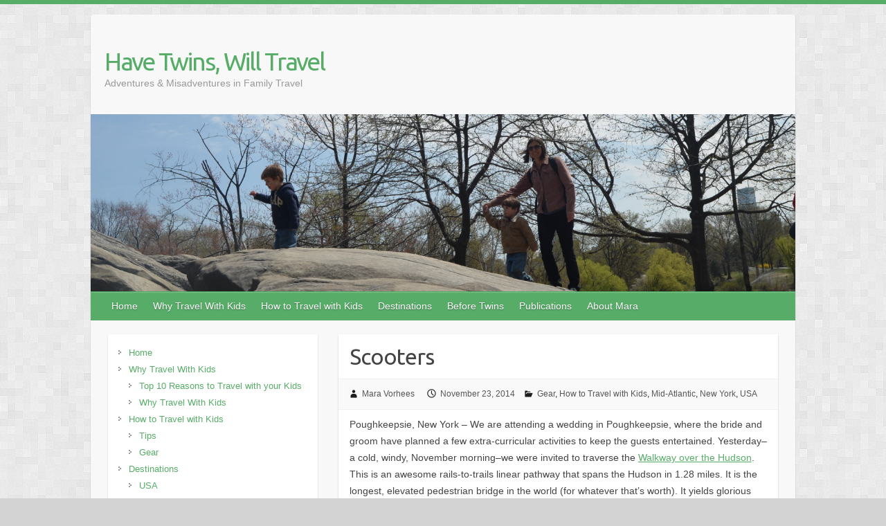

--- FILE ---
content_type: text/html; charset=UTF-8
request_url: https://havetwinswilltravel.com/2014/11/23/scooters/
body_size: 15300
content:

<!DOCTYPE html>
<html lang="en-US">
<head>

		<link rel="profile" href="http://gmpg.org/xfn/11" />
	<link rel="pingback" href="https://havetwinswilltravel.com/xmlrpc.php" />
<meta name='robots' content='index, follow, max-image-preview:large, max-snippet:-1, max-video-preview:-1' />
	<style>img:is([sizes="auto" i], [sizes^="auto," i]) { contain-intrinsic-size: 3000px 1500px }</style>
	
	<!-- This site is optimized with the Yoast SEO plugin v26.8 - https://yoast.com/product/yoast-seo-wordpress/ -->
	<title>Scooters - Have Twins, Will Travel</title>
	<meta name="description" content="The twins scoot over the Walkway Over the Hudson in Poughkeepsie, New York, and Mara Vorhees reviews the Mini Micro and the Y-Bike GLX scooters." />
	<link rel="canonical" href="https://havetwinswilltravel.com/2014/11/23/scooters/" />
	<meta property="og:locale" content="en_US" />
	<meta property="og:type" content="article" />
	<meta property="og:title" content="Scooters - Have Twins, Will Travel" />
	<meta property="og:description" content="The twins scoot over the Walkway Over the Hudson in Poughkeepsie, New York, and Mara Vorhees reviews the Mini Micro and the Y-Bike GLX scooters." />
	<meta property="og:url" content="https://havetwinswilltravel.com/2014/11/23/scooters/" />
	<meta property="og:site_name" content="Have Twins, Will Travel" />
	<meta property="article:publisher" content="https://www.facebook.com/mara.vorhees" />
	<meta property="article:author" content="https://www.facebook.com/mara.vorhees" />
	<meta property="article:published_time" content="2014-11-23T01:34:48+00:00" />
	<meta property="article:modified_time" content="2022-05-26T20:01:24+00:00" />
	<meta property="og:image" content="https://havetwinswilltravel.com/wp-content/uploads/2014/12/DSC_0311-2.jpg" />
	<meta property="og:image:width" content="2587" />
	<meta property="og:image:height" content="1714" />
	<meta property="og:image:type" content="image/jpeg" />
	<meta name="author" content="Mara Vorhees" />
	<meta name="twitter:label1" content="Written by" />
	<meta name="twitter:data1" content="Mara Vorhees" />
	<meta name="twitter:label2" content="Est. reading time" />
	<meta name="twitter:data2" content="3 minutes" />
	<script type="application/ld+json" class="yoast-schema-graph">{"@context":"https://schema.org","@graph":[{"@type":"Article","@id":"https://havetwinswilltravel.com/2014/11/23/scooters/#article","isPartOf":{"@id":"https://havetwinswilltravel.com/2014/11/23/scooters/"},"author":{"name":"Mara Vorhees","@id":"https://havetwinswilltravel.com/#/schema/person/b62145b660fc553c5619281ec6152dac"},"headline":"Scooters","datePublished":"2014-11-23T01:34:48+00:00","dateModified":"2022-05-26T20:01:24+00:00","mainEntityOfPage":{"@id":"https://havetwinswilltravel.com/2014/11/23/scooters/"},"wordCount":498,"commentCount":1,"publisher":{"@id":"https://havetwinswilltravel.com/#/schema/person/b62145b660fc553c5619281ec6152dac"},"image":{"@id":"https://havetwinswilltravel.com/2014/11/23/scooters/#primaryimage"},"thumbnailUrl":"https://havetwinswilltravel.com/wp-content/uploads/2014/12/DSC_0311-2.jpg","keywords":["how to travel with kids","new york","poughkeepsie","product review"],"articleSection":["Gear","How to Travel with Kids","Mid-Atlantic","New York","USA"],"inLanguage":"en-US","potentialAction":[{"@type":"CommentAction","name":"Comment","target":["https://havetwinswilltravel.com/2014/11/23/scooters/#respond"]}]},{"@type":"WebPage","@id":"https://havetwinswilltravel.com/2014/11/23/scooters/","url":"https://havetwinswilltravel.com/2014/11/23/scooters/","name":"Scooters - Have Twins, Will Travel","isPartOf":{"@id":"https://havetwinswilltravel.com/#website"},"primaryImageOfPage":{"@id":"https://havetwinswilltravel.com/2014/11/23/scooters/#primaryimage"},"image":{"@id":"https://havetwinswilltravel.com/2014/11/23/scooters/#primaryimage"},"thumbnailUrl":"https://havetwinswilltravel.com/wp-content/uploads/2014/12/DSC_0311-2.jpg","datePublished":"2014-11-23T01:34:48+00:00","dateModified":"2022-05-26T20:01:24+00:00","description":"The twins scoot over the Walkway Over the Hudson in Poughkeepsie, New York, and Mara Vorhees reviews the Mini Micro and the Y-Bike GLX scooters.","inLanguage":"en-US","potentialAction":[{"@type":"ReadAction","target":["https://havetwinswilltravel.com/2014/11/23/scooters/"]}]},{"@type":"ImageObject","inLanguage":"en-US","@id":"https://havetwinswilltravel.com/2014/11/23/scooters/#primaryimage","url":"https://havetwinswilltravel.com/wp-content/uploads/2014/12/DSC_0311-2.jpg","contentUrl":"https://havetwinswilltravel.com/wp-content/uploads/2014/12/DSC_0311-2.jpg","width":2587,"height":1714},{"@type":"WebSite","@id":"https://havetwinswilltravel.com/#website","url":"https://havetwinswilltravel.com/","name":"Have Twins, Will Travel","description":"Adventures &amp; Misadventures in Family Travel","publisher":{"@id":"https://havetwinswilltravel.com/#/schema/person/b62145b660fc553c5619281ec6152dac"},"potentialAction":[{"@type":"SearchAction","target":{"@type":"EntryPoint","urlTemplate":"https://havetwinswilltravel.com/?s={search_term_string}"},"query-input":{"@type":"PropertyValueSpecification","valueRequired":true,"valueName":"search_term_string"}}],"inLanguage":"en-US"},{"@type":["Person","Organization"],"@id":"https://havetwinswilltravel.com/#/schema/person/b62145b660fc553c5619281ec6152dac","name":"Mara Vorhees","image":{"@type":"ImageObject","inLanguage":"en-US","@id":"https://havetwinswilltravel.com/#/schema/person/image/","url":"https://secureservercdn.net/45.40.146.94/372.94f.myftpupload.com/wp-content/uploads/2014/06/header1800x680.jpg?time=1662589676","contentUrl":"https://secureservercdn.net/45.40.146.94/372.94f.myftpupload.com/wp-content/uploads/2014/06/header1800x680.jpg?time=1662589676","width":1800,"height":680,"caption":"Mara Vorhees"},"logo":{"@id":"https://havetwinswilltravel.com/#/schema/person/image/"},"sameAs":["https://www.facebook.com/mara.vorhees","https://x.com/https://twitter.com/mara_vorhees"],"url":"https://havetwinswilltravel.com/author/mara-vorhees/"}]}</script>
	<!-- / Yoast SEO plugin. -->


<link rel='dns-prefetch' href='//stats.wp.com' />
<link rel='dns-prefetch' href='//fonts.googleapis.com' />
<link rel='dns-prefetch' href='//v0.wordpress.com' />
<link rel='preconnect' href='//c0.wp.com' />
<link rel="alternate" type="application/rss+xml" title="Have Twins, Will Travel &raquo; Feed" href="https://havetwinswilltravel.com/feed/" />
<link rel="alternate" type="application/rss+xml" title="Have Twins, Will Travel &raquo; Comments Feed" href="https://havetwinswilltravel.com/comments/feed/" />
<link rel="alternate" type="application/rss+xml" title="Have Twins, Will Travel &raquo; Scooters Comments Feed" href="https://havetwinswilltravel.com/2014/11/23/scooters/feed/" />
<meta charset="UTF-8" />
<meta name="viewport" content="width=device-width, initial-scale=1, maximum-scale=1">
<script type="text/javascript">
/* <![CDATA[ */
window._wpemojiSettings = {"baseUrl":"https:\/\/s.w.org\/images\/core\/emoji\/16.0.1\/72x72\/","ext":".png","svgUrl":"https:\/\/s.w.org\/images\/core\/emoji\/16.0.1\/svg\/","svgExt":".svg","source":{"concatemoji":"https:\/\/havetwinswilltravel.com\/wp-includes\/js\/wp-emoji-release.min.js?ver=6.8.3"}};
/*! This file is auto-generated */
!function(s,n){var o,i,e;function c(e){try{var t={supportTests:e,timestamp:(new Date).valueOf()};sessionStorage.setItem(o,JSON.stringify(t))}catch(e){}}function p(e,t,n){e.clearRect(0,0,e.canvas.width,e.canvas.height),e.fillText(t,0,0);var t=new Uint32Array(e.getImageData(0,0,e.canvas.width,e.canvas.height).data),a=(e.clearRect(0,0,e.canvas.width,e.canvas.height),e.fillText(n,0,0),new Uint32Array(e.getImageData(0,0,e.canvas.width,e.canvas.height).data));return t.every(function(e,t){return e===a[t]})}function u(e,t){e.clearRect(0,0,e.canvas.width,e.canvas.height),e.fillText(t,0,0);for(var n=e.getImageData(16,16,1,1),a=0;a<n.data.length;a++)if(0!==n.data[a])return!1;return!0}function f(e,t,n,a){switch(t){case"flag":return n(e,"\ud83c\udff3\ufe0f\u200d\u26a7\ufe0f","\ud83c\udff3\ufe0f\u200b\u26a7\ufe0f")?!1:!n(e,"\ud83c\udde8\ud83c\uddf6","\ud83c\udde8\u200b\ud83c\uddf6")&&!n(e,"\ud83c\udff4\udb40\udc67\udb40\udc62\udb40\udc65\udb40\udc6e\udb40\udc67\udb40\udc7f","\ud83c\udff4\u200b\udb40\udc67\u200b\udb40\udc62\u200b\udb40\udc65\u200b\udb40\udc6e\u200b\udb40\udc67\u200b\udb40\udc7f");case"emoji":return!a(e,"\ud83e\udedf")}return!1}function g(e,t,n,a){var r="undefined"!=typeof WorkerGlobalScope&&self instanceof WorkerGlobalScope?new OffscreenCanvas(300,150):s.createElement("canvas"),o=r.getContext("2d",{willReadFrequently:!0}),i=(o.textBaseline="top",o.font="600 32px Arial",{});return e.forEach(function(e){i[e]=t(o,e,n,a)}),i}function t(e){var t=s.createElement("script");t.src=e,t.defer=!0,s.head.appendChild(t)}"undefined"!=typeof Promise&&(o="wpEmojiSettingsSupports",i=["flag","emoji"],n.supports={everything:!0,everythingExceptFlag:!0},e=new Promise(function(e){s.addEventListener("DOMContentLoaded",e,{once:!0})}),new Promise(function(t){var n=function(){try{var e=JSON.parse(sessionStorage.getItem(o));if("object"==typeof e&&"number"==typeof e.timestamp&&(new Date).valueOf()<e.timestamp+604800&&"object"==typeof e.supportTests)return e.supportTests}catch(e){}return null}();if(!n){if("undefined"!=typeof Worker&&"undefined"!=typeof OffscreenCanvas&&"undefined"!=typeof URL&&URL.createObjectURL&&"undefined"!=typeof Blob)try{var e="postMessage("+g.toString()+"("+[JSON.stringify(i),f.toString(),p.toString(),u.toString()].join(",")+"));",a=new Blob([e],{type:"text/javascript"}),r=new Worker(URL.createObjectURL(a),{name:"wpTestEmojiSupports"});return void(r.onmessage=function(e){c(n=e.data),r.terminate(),t(n)})}catch(e){}c(n=g(i,f,p,u))}t(n)}).then(function(e){for(var t in e)n.supports[t]=e[t],n.supports.everything=n.supports.everything&&n.supports[t],"flag"!==t&&(n.supports.everythingExceptFlag=n.supports.everythingExceptFlag&&n.supports[t]);n.supports.everythingExceptFlag=n.supports.everythingExceptFlag&&!n.supports.flag,n.DOMReady=!1,n.readyCallback=function(){n.DOMReady=!0}}).then(function(){return e}).then(function(){var e;n.supports.everything||(n.readyCallback(),(e=n.source||{}).concatemoji?t(e.concatemoji):e.wpemoji&&e.twemoji&&(t(e.twemoji),t(e.wpemoji)))}))}((window,document),window._wpemojiSettings);
/* ]]> */
</script>
<style id='wp-emoji-styles-inline-css' type='text/css'>

	img.wp-smiley, img.emoji {
		display: inline !important;
		border: none !important;
		box-shadow: none !important;
		height: 1em !important;
		width: 1em !important;
		margin: 0 0.07em !important;
		vertical-align: -0.1em !important;
		background: none !important;
		padding: 0 !important;
	}
</style>
<link rel='stylesheet' id='wp-block-library-css' href='https://c0.wp.com/c/6.8.3/wp-includes/css/dist/block-library/style.min.css' type='text/css' media='all' />
<style id='classic-theme-styles-inline-css' type='text/css'>
/*! This file is auto-generated */
.wp-block-button__link{color:#fff;background-color:#32373c;border-radius:9999px;box-shadow:none;text-decoration:none;padding:calc(.667em + 2px) calc(1.333em + 2px);font-size:1.125em}.wp-block-file__button{background:#32373c;color:#fff;text-decoration:none}
</style>
<link rel='stylesheet' id='mediaelement-css' href='https://c0.wp.com/c/6.8.3/wp-includes/js/mediaelement/mediaelementplayer-legacy.min.css' type='text/css' media='all' />
<link rel='stylesheet' id='wp-mediaelement-css' href='https://c0.wp.com/c/6.8.3/wp-includes/js/mediaelement/wp-mediaelement.min.css' type='text/css' media='all' />
<style id='jetpack-sharing-buttons-style-inline-css' type='text/css'>
.jetpack-sharing-buttons__services-list{display:flex;flex-direction:row;flex-wrap:wrap;gap:0;list-style-type:none;margin:5px;padding:0}.jetpack-sharing-buttons__services-list.has-small-icon-size{font-size:12px}.jetpack-sharing-buttons__services-list.has-normal-icon-size{font-size:16px}.jetpack-sharing-buttons__services-list.has-large-icon-size{font-size:24px}.jetpack-sharing-buttons__services-list.has-huge-icon-size{font-size:36px}@media print{.jetpack-sharing-buttons__services-list{display:none!important}}.editor-styles-wrapper .wp-block-jetpack-sharing-buttons{gap:0;padding-inline-start:0}ul.jetpack-sharing-buttons__services-list.has-background{padding:1.25em 2.375em}
</style>
<style id='global-styles-inline-css' type='text/css'>
:root{--wp--preset--aspect-ratio--square: 1;--wp--preset--aspect-ratio--4-3: 4/3;--wp--preset--aspect-ratio--3-4: 3/4;--wp--preset--aspect-ratio--3-2: 3/2;--wp--preset--aspect-ratio--2-3: 2/3;--wp--preset--aspect-ratio--16-9: 16/9;--wp--preset--aspect-ratio--9-16: 9/16;--wp--preset--color--black: #000000;--wp--preset--color--cyan-bluish-gray: #abb8c3;--wp--preset--color--white: #ffffff;--wp--preset--color--pale-pink: #f78da7;--wp--preset--color--vivid-red: #cf2e2e;--wp--preset--color--luminous-vivid-orange: #ff6900;--wp--preset--color--luminous-vivid-amber: #fcb900;--wp--preset--color--light-green-cyan: #7bdcb5;--wp--preset--color--vivid-green-cyan: #00d084;--wp--preset--color--pale-cyan-blue: #8ed1fc;--wp--preset--color--vivid-cyan-blue: #0693e3;--wp--preset--color--vivid-purple: #9b51e0;--wp--preset--gradient--vivid-cyan-blue-to-vivid-purple: linear-gradient(135deg,rgba(6,147,227,1) 0%,rgb(155,81,224) 100%);--wp--preset--gradient--light-green-cyan-to-vivid-green-cyan: linear-gradient(135deg,rgb(122,220,180) 0%,rgb(0,208,130) 100%);--wp--preset--gradient--luminous-vivid-amber-to-luminous-vivid-orange: linear-gradient(135deg,rgba(252,185,0,1) 0%,rgba(255,105,0,1) 100%);--wp--preset--gradient--luminous-vivid-orange-to-vivid-red: linear-gradient(135deg,rgba(255,105,0,1) 0%,rgb(207,46,46) 100%);--wp--preset--gradient--very-light-gray-to-cyan-bluish-gray: linear-gradient(135deg,rgb(238,238,238) 0%,rgb(169,184,195) 100%);--wp--preset--gradient--cool-to-warm-spectrum: linear-gradient(135deg,rgb(74,234,220) 0%,rgb(151,120,209) 20%,rgb(207,42,186) 40%,rgb(238,44,130) 60%,rgb(251,105,98) 80%,rgb(254,248,76) 100%);--wp--preset--gradient--blush-light-purple: linear-gradient(135deg,rgb(255,206,236) 0%,rgb(152,150,240) 100%);--wp--preset--gradient--blush-bordeaux: linear-gradient(135deg,rgb(254,205,165) 0%,rgb(254,45,45) 50%,rgb(107,0,62) 100%);--wp--preset--gradient--luminous-dusk: linear-gradient(135deg,rgb(255,203,112) 0%,rgb(199,81,192) 50%,rgb(65,88,208) 100%);--wp--preset--gradient--pale-ocean: linear-gradient(135deg,rgb(255,245,203) 0%,rgb(182,227,212) 50%,rgb(51,167,181) 100%);--wp--preset--gradient--electric-grass: linear-gradient(135deg,rgb(202,248,128) 0%,rgb(113,206,126) 100%);--wp--preset--gradient--midnight: linear-gradient(135deg,rgb(2,3,129) 0%,rgb(40,116,252) 100%);--wp--preset--font-size--small: 13px;--wp--preset--font-size--medium: 20px;--wp--preset--font-size--large: 36px;--wp--preset--font-size--x-large: 42px;--wp--preset--spacing--20: 0.44rem;--wp--preset--spacing--30: 0.67rem;--wp--preset--spacing--40: 1rem;--wp--preset--spacing--50: 1.5rem;--wp--preset--spacing--60: 2.25rem;--wp--preset--spacing--70: 3.38rem;--wp--preset--spacing--80: 5.06rem;--wp--preset--shadow--natural: 6px 6px 9px rgba(0, 0, 0, 0.2);--wp--preset--shadow--deep: 12px 12px 50px rgba(0, 0, 0, 0.4);--wp--preset--shadow--sharp: 6px 6px 0px rgba(0, 0, 0, 0.2);--wp--preset--shadow--outlined: 6px 6px 0px -3px rgba(255, 255, 255, 1), 6px 6px rgba(0, 0, 0, 1);--wp--preset--shadow--crisp: 6px 6px 0px rgba(0, 0, 0, 1);}:where(.is-layout-flex){gap: 0.5em;}:where(.is-layout-grid){gap: 0.5em;}body .is-layout-flex{display: flex;}.is-layout-flex{flex-wrap: wrap;align-items: center;}.is-layout-flex > :is(*, div){margin: 0;}body .is-layout-grid{display: grid;}.is-layout-grid > :is(*, div){margin: 0;}:where(.wp-block-columns.is-layout-flex){gap: 2em;}:where(.wp-block-columns.is-layout-grid){gap: 2em;}:where(.wp-block-post-template.is-layout-flex){gap: 1.25em;}:where(.wp-block-post-template.is-layout-grid){gap: 1.25em;}.has-black-color{color: var(--wp--preset--color--black) !important;}.has-cyan-bluish-gray-color{color: var(--wp--preset--color--cyan-bluish-gray) !important;}.has-white-color{color: var(--wp--preset--color--white) !important;}.has-pale-pink-color{color: var(--wp--preset--color--pale-pink) !important;}.has-vivid-red-color{color: var(--wp--preset--color--vivid-red) !important;}.has-luminous-vivid-orange-color{color: var(--wp--preset--color--luminous-vivid-orange) !important;}.has-luminous-vivid-amber-color{color: var(--wp--preset--color--luminous-vivid-amber) !important;}.has-light-green-cyan-color{color: var(--wp--preset--color--light-green-cyan) !important;}.has-vivid-green-cyan-color{color: var(--wp--preset--color--vivid-green-cyan) !important;}.has-pale-cyan-blue-color{color: var(--wp--preset--color--pale-cyan-blue) !important;}.has-vivid-cyan-blue-color{color: var(--wp--preset--color--vivid-cyan-blue) !important;}.has-vivid-purple-color{color: var(--wp--preset--color--vivid-purple) !important;}.has-black-background-color{background-color: var(--wp--preset--color--black) !important;}.has-cyan-bluish-gray-background-color{background-color: var(--wp--preset--color--cyan-bluish-gray) !important;}.has-white-background-color{background-color: var(--wp--preset--color--white) !important;}.has-pale-pink-background-color{background-color: var(--wp--preset--color--pale-pink) !important;}.has-vivid-red-background-color{background-color: var(--wp--preset--color--vivid-red) !important;}.has-luminous-vivid-orange-background-color{background-color: var(--wp--preset--color--luminous-vivid-orange) !important;}.has-luminous-vivid-amber-background-color{background-color: var(--wp--preset--color--luminous-vivid-amber) !important;}.has-light-green-cyan-background-color{background-color: var(--wp--preset--color--light-green-cyan) !important;}.has-vivid-green-cyan-background-color{background-color: var(--wp--preset--color--vivid-green-cyan) !important;}.has-pale-cyan-blue-background-color{background-color: var(--wp--preset--color--pale-cyan-blue) !important;}.has-vivid-cyan-blue-background-color{background-color: var(--wp--preset--color--vivid-cyan-blue) !important;}.has-vivid-purple-background-color{background-color: var(--wp--preset--color--vivid-purple) !important;}.has-black-border-color{border-color: var(--wp--preset--color--black) !important;}.has-cyan-bluish-gray-border-color{border-color: var(--wp--preset--color--cyan-bluish-gray) !important;}.has-white-border-color{border-color: var(--wp--preset--color--white) !important;}.has-pale-pink-border-color{border-color: var(--wp--preset--color--pale-pink) !important;}.has-vivid-red-border-color{border-color: var(--wp--preset--color--vivid-red) !important;}.has-luminous-vivid-orange-border-color{border-color: var(--wp--preset--color--luminous-vivid-orange) !important;}.has-luminous-vivid-amber-border-color{border-color: var(--wp--preset--color--luminous-vivid-amber) !important;}.has-light-green-cyan-border-color{border-color: var(--wp--preset--color--light-green-cyan) !important;}.has-vivid-green-cyan-border-color{border-color: var(--wp--preset--color--vivid-green-cyan) !important;}.has-pale-cyan-blue-border-color{border-color: var(--wp--preset--color--pale-cyan-blue) !important;}.has-vivid-cyan-blue-border-color{border-color: var(--wp--preset--color--vivid-cyan-blue) !important;}.has-vivid-purple-border-color{border-color: var(--wp--preset--color--vivid-purple) !important;}.has-vivid-cyan-blue-to-vivid-purple-gradient-background{background: var(--wp--preset--gradient--vivid-cyan-blue-to-vivid-purple) !important;}.has-light-green-cyan-to-vivid-green-cyan-gradient-background{background: var(--wp--preset--gradient--light-green-cyan-to-vivid-green-cyan) !important;}.has-luminous-vivid-amber-to-luminous-vivid-orange-gradient-background{background: var(--wp--preset--gradient--luminous-vivid-amber-to-luminous-vivid-orange) !important;}.has-luminous-vivid-orange-to-vivid-red-gradient-background{background: var(--wp--preset--gradient--luminous-vivid-orange-to-vivid-red) !important;}.has-very-light-gray-to-cyan-bluish-gray-gradient-background{background: var(--wp--preset--gradient--very-light-gray-to-cyan-bluish-gray) !important;}.has-cool-to-warm-spectrum-gradient-background{background: var(--wp--preset--gradient--cool-to-warm-spectrum) !important;}.has-blush-light-purple-gradient-background{background: var(--wp--preset--gradient--blush-light-purple) !important;}.has-blush-bordeaux-gradient-background{background: var(--wp--preset--gradient--blush-bordeaux) !important;}.has-luminous-dusk-gradient-background{background: var(--wp--preset--gradient--luminous-dusk) !important;}.has-pale-ocean-gradient-background{background: var(--wp--preset--gradient--pale-ocean) !important;}.has-electric-grass-gradient-background{background: var(--wp--preset--gradient--electric-grass) !important;}.has-midnight-gradient-background{background: var(--wp--preset--gradient--midnight) !important;}.has-small-font-size{font-size: var(--wp--preset--font-size--small) !important;}.has-medium-font-size{font-size: var(--wp--preset--font-size--medium) !important;}.has-large-font-size{font-size: var(--wp--preset--font-size--large) !important;}.has-x-large-font-size{font-size: var(--wp--preset--font-size--x-large) !important;}
:where(.wp-block-post-template.is-layout-flex){gap: 1.25em;}:where(.wp-block-post-template.is-layout-grid){gap: 1.25em;}
:where(.wp-block-columns.is-layout-flex){gap: 2em;}:where(.wp-block-columns.is-layout-grid){gap: 2em;}
:root :where(.wp-block-pullquote){font-size: 1.5em;line-height: 1.6;}
</style>
<link rel='stylesheet' id='wp-components-css' href='https://c0.wp.com/c/6.8.3/wp-includes/css/dist/components/style.min.css' type='text/css' media='all' />
<link rel='stylesheet' id='godaddy-styles-css' href='https://havetwinswilltravel.com/wp-content/mu-plugins/vendor/wpex/godaddy-launch/includes/Dependencies/GoDaddy/Styles/build/latest.css?ver=2.0.2' type='text/css' media='all' />
<link rel='stylesheet' id='travelify_style-css' href='https://havetwinswilltravel.com/wp-content/themes/travelify/style.css?ver=6.8.3' type='text/css' media='all' />
<link rel='stylesheet' id='travelify_google_font_ubuntu-css' href='//fonts.googleapis.com/css?family=Ubuntu&#038;ver=6.8.3' type='text/css' media='all' />
<script type="text/javascript" src="https://c0.wp.com/c/6.8.3/wp-includes/js/jquery/jquery.min.js" id="jquery-core-js"></script>
<script type="text/javascript" src="https://c0.wp.com/c/6.8.3/wp-includes/js/jquery/jquery-migrate.min.js" id="jquery-migrate-js"></script>
<script type="text/javascript" src="https://havetwinswilltravel.com/wp-content/themes/travelify/library/js/functions.min.js?ver=6.8.3" id="travelify_functions-js"></script>
<link rel="https://api.w.org/" href="https://havetwinswilltravel.com/wp-json/" /><link rel="alternate" title="JSON" type="application/json" href="https://havetwinswilltravel.com/wp-json/wp/v2/posts/1861" /><link rel="EditURI" type="application/rsd+xml" title="RSD" href="https://havetwinswilltravel.com/xmlrpc.php?rsd" />
<meta name="generator" content="WordPress 6.8.3" />
<link rel='shortlink' href='https://wp.me/s571tt-scooters' />
<link rel="alternate" title="oEmbed (JSON)" type="application/json+oembed" href="https://havetwinswilltravel.com/wp-json/oembed/1.0/embed?url=https%3A%2F%2Fhavetwinswilltravel.com%2F2014%2F11%2F23%2Fscooters%2F" />
<link rel="alternate" title="oEmbed (XML)" type="text/xml+oembed" href="https://havetwinswilltravel.com/wp-json/oembed/1.0/embed?url=https%3A%2F%2Fhavetwinswilltravel.com%2F2014%2F11%2F23%2Fscooters%2F&#038;format=xml" />
	<style>img#wpstats{display:none}</style>
		    <style type="text/css">
        a { color: #57ad68; }
        #site-title a { color: #57ad68; }
        #site-title a:hover, #site-title a:focus  { color: #439f55; }
        .wrapper { background: #F8F8F8; }
        .social-icons ul li a { color: #D0D0D0; }
		#main-nav a,
		#main-nav a:hover,
		#main-nav a:focus,
		#main-nav ul li.current-menu-item a,
		#main-nav ul li.current_page_ancestor a,
		#main-nav ul li.current-menu-ancestor a,
		#main-nav ul li.current_page_item a,
		#main-nav ul li:hover > a,
		#main-nav ul li:focus-within > a { color: #FFF; }
        .widget, article { background: #FFF; }
        .entry-title, .entry-title a, .entry-title a:focus, h1, h2, h3, h4, h5, h6, .widget-title  { color: #444; }
		a:focus,
		a:active,
		a:hover,
		.tags a:hover,
		.tags a:focus,
		.custom-gallery-title a,
		.widget-title a,
		#content ul a:hover,
		#content ul a:focus,
		#content ol a:hover,
		#content ol a:focus,
		.widget ul li a:hover,
		.widget ul li a:focus,
		.entry-title a:hover,
		.entry-title a:focus,
		.entry-meta a:hover,
		.entry-meta a:focus,
		#site-generator .copyright a:hover,
		#site-generator .copyright a:focus { color: #439f55; }
        #main-nav { background: #57ad68; border-color: #57ad68; }
        #main-nav ul li ul, body { border-color: #57ad68; }
		#main-nav a:hover,
		#main-nav a:focus,
		#main-nav ul li.current-menu-item a,
		#main-nav ul li.current_page_ancestor a,
		#main-nav ul li.current-menu-ancestor a,
		#main-nav ul li.current_page_item a,
		#main-nav ul li:hover > a,
		#main-nav ul li:focus-within > a,
		#main-nav li:hover > a,
		#main-nav li:focus-within > a,
		#main-nav ul ul :hover > a,
		#main-nav ul ul :focus-within > a,
		#main-nav a:focus { background: #439f55; }
		#main-nav ul li ul li a:hover,
		#main-nav ul li ul li a:focus,
		#main-nav ul li ul li:hover > a,
		#main-nav ul li ul li:focus-within > a,
		#main-nav ul li.current-menu-item ul li a:hover
		#main-nav ul li.current-menu-item ul li a:focus { color: #439f55; }
        .entry-content { color: #444; }
		input[type="reset"],
		input[type="button"],
		input[type="submit"],
		.entry-meta-bar .readmore,
		#controllers a:hover,
		#controllers a.active,
		.pagination span,
		.pagination a:hover span,
		.pagination a:focus span,
		.wp-pagenavi .current,
		.wp-pagenavi a:hover,
		.wp-pagenavi a:focus {
            background: #57ad68;
            border-color: #57ad68 !important;
        }
		::selection,
		.back-to-top:focus-within a { background: #57ad68; }
        blockquote { border-color: #57ad68; }
		#controllers a:hover,
		#controllers a.active { color: #57ad68; }
		input[type="reset"]:hover,
		input[type="reset"]:focus,
		input[type="button"]:hover,
		input[type="button"]:focus,
		input[type="submit"]:hover,
		input[type="submit"]:focus,
		input[type="reset"]:active,
		input[type="button"]:active,
		input[type="submit"]:active,
		.entry-meta-bar .readmore:hover,
		.entry-meta-bar .readmore:focus,
		.entry-meta-bar .readmore:active,
		ul.default-wp-page li a:hover,
		ul.default-wp-page li a:focus,
		ul.default-wp-page li a:active {
            background: #439f55;
            border-color: #439f55;
        }
    </style>
    <style type="text/css" id="custom-background-css">
body.custom-background { background-color: #d3d3d3; background-image: url("https://havetwinswilltravel.com/wp-content/themes/travelify/images/background.png"); background-position: left top; background-size: auto; background-repeat: repeat; background-attachment: fixed; }
</style>
	<link rel="icon" href="https://havetwinswilltravel.com/wp-content/uploads/2014/06/cropped-cropped-header1800x6801-32x32.jpg" sizes="32x32" />
<link rel="icon" href="https://havetwinswilltravel.com/wp-content/uploads/2014/06/cropped-cropped-header1800x6801-192x192.jpg" sizes="192x192" />
<link rel="apple-touch-icon" href="https://havetwinswilltravel.com/wp-content/uploads/2014/06/cropped-cropped-header1800x6801-180x180.jpg" />
<meta name="msapplication-TileImage" content="https://havetwinswilltravel.com/wp-content/uploads/2014/06/cropped-cropped-header1800x6801-270x270.jpg" />

</head>

<body class="wp-singular post-template-default single single-post postid-1861 single-format-standard custom-background wp-theme-travelify left-sidebar-template">
			<a class="skip-link screen-reader-text" href="#content">Skip to content</a>

	<div class="wrapper">
				<header id="branding" >
				
	<div class="container clearfix">
		<div class="hgroup-wrap clearfix">
					<section class="hgroup-right">
											</section><!-- .hgroup-right -->
				<hgroup id="site-logo" class="clearfix">
												<h1 id="site-title">
								<a href="https://havetwinswilltravel.com/" title="Have Twins, Will Travel" rel="home">
									Have Twins, Will Travel								</a>
							</h1>
							<h2 id="site-description">Adventures &amp; Misadventures in Family Travel</h2>
						
				</hgroup><!-- #site-logo -->

		</div><!-- .hgroup-wrap -->
	</div><!-- .container -->
					<img src="https://havetwinswilltravel.com/wp-content/uploads/2014/09/cropped-DSC_0195.jpg" class="header-image" width="1500" height="377" alt="Have Twins, Will Travel">
				<nav id="main-nav" class="clearfix">
					<div class="container clearfix"><ul class="root"><li id="menu-item-85" class="menu-item menu-item-type-custom menu-item-object-custom menu-item-home menu-item-85"><a href="https://havetwinswilltravel.com/">Home</a></li>
<li id="menu-item-1020" class="menu-item menu-item-type-post_type menu-item-object-page menu-item-has-children menu-item-1020"><a href="https://havetwinswilltravel.com/?cat=3">Why Travel With Kids</a>
<ul class="sub-menu">
	<li id="menu-item-1034" class="menu-item menu-item-type-post_type menu-item-object-page menu-item-1034"><a href="https://havetwinswilltravel.com/top-10-reasons-travel-kids/">Top 10 Reasons to Travel with your Kids</a></li>
	<li id="menu-item-1035" class="menu-item menu-item-type-taxonomy menu-item-object-category menu-item-1035"><a href="https://havetwinswilltravel.com/category/why-travel-with-kids/">Why Travel With Kids</a></li>
</ul>
</li>
<li id="menu-item-1019" class="menu-item menu-item-type-post_type menu-item-object-page menu-item-has-children menu-item-1019"><a href="https://havetwinswilltravel.com/?cat=6">How to Travel with Kids</a>
<ul class="sub-menu">
	<li id="menu-item-1082" class="menu-item menu-item-type-taxonomy menu-item-object-category menu-item-1082"><a href="https://havetwinswilltravel.com/category/how-to-travel-with-kids/tips/">Tips</a></li>
	<li id="menu-item-1083" class="menu-item menu-item-type-taxonomy menu-item-object-category current-post-ancestor current-menu-parent current-post-parent menu-item-1083"><a href="https://havetwinswilltravel.com/category/how-to-travel-with-kids/gear/">Gear</a></li>
</ul>
</li>
<li id="menu-item-88" class="menu-item menu-item-type-taxonomy menu-item-object-category current-post-ancestor menu-item-has-children menu-item-88"><a href="https://havetwinswilltravel.com/category/destinations/">Destinations</a>
<ul class="sub-menu">
	<li id="menu-item-2548" class="menu-item menu-item-type-taxonomy menu-item-object-category current-post-ancestor current-menu-parent current-post-parent menu-item-has-children menu-item-2548"><a href="https://havetwinswilltravel.com/category/destinations/usa/">USA</a>
	<ul class="sub-menu">
		<li id="menu-item-5079" class="menu-item menu-item-type-taxonomy menu-item-object-category current-post-ancestor current-menu-parent current-post-parent menu-item-has-children menu-item-5079"><a href="https://havetwinswilltravel.com/category/destinations/usa/mid-atlantic/">Mid-Atlantic</a>
		<ul class="sub-menu">
			<li id="menu-item-97" class="menu-item menu-item-type-taxonomy menu-item-object-category current-post-ancestor current-menu-parent current-post-parent menu-item-97"><a href="https://havetwinswilltravel.com/category/destinations/usa/mid-atlantic/new-york/">New York</a></li>
			<li id="menu-item-4920" class="menu-item menu-item-type-taxonomy menu-item-object-category menu-item-4920"><a href="https://havetwinswilltravel.com/category/destinations/usa/mid-atlantic/pennsylvania/">Pennsylvania</a></li>
			<li id="menu-item-4194" class="menu-item menu-item-type-taxonomy menu-item-object-category menu-item-4194"><a href="https://havetwinswilltravel.com/category/destinations/usa/mid-atlantic/washington-dc/">Washington DC</a></li>
		</ul>
</li>
		<li id="menu-item-5080" class="menu-item menu-item-type-taxonomy menu-item-object-category menu-item-has-children menu-item-5080"><a href="https://havetwinswilltravel.com/category/destinations/usa/midwest/">Midwest</a>
		<ul class="sub-menu">
			<li id="menu-item-100" class="menu-item menu-item-type-taxonomy menu-item-object-category menu-item-100"><a href="https://havetwinswilltravel.com/category/destinations/usa/midwest/michigan/">Michigan</a></li>
		</ul>
</li>
		<li id="menu-item-90" class="menu-item menu-item-type-taxonomy menu-item-object-category menu-item-has-children menu-item-90"><a href="https://havetwinswilltravel.com/category/destinations/usa/new-england/">New England</a>
		<ul class="sub-menu">
			<li id="menu-item-5082" class="menu-item menu-item-type-taxonomy menu-item-object-category menu-item-5082"><a href="https://havetwinswilltravel.com/category/destinations/usa/new-england/connecticut/">Connecticut</a></li>
			<li id="menu-item-5083" class="menu-item menu-item-type-taxonomy menu-item-object-category menu-item-5083"><a href="https://havetwinswilltravel.com/category/destinations/usa/new-england/maine/">Maine</a></li>
			<li id="menu-item-5084" class="menu-item menu-item-type-taxonomy menu-item-object-category menu-item-5084"><a href="https://havetwinswilltravel.com/category/destinations/usa/new-england/massachusetts/">Massachusetts</a></li>
			<li id="menu-item-5085" class="menu-item menu-item-type-taxonomy menu-item-object-category menu-item-5085"><a href="https://havetwinswilltravel.com/category/destinations/usa/new-england/new-hampshire/">New Hampshire</a></li>
			<li id="menu-item-5089" class="menu-item menu-item-type-taxonomy menu-item-object-category menu-item-5089"><a href="https://havetwinswilltravel.com/category/destinations/usa/new-england/rhode-island/">Rhode Island</a></li>
			<li id="menu-item-6252" class="menu-item menu-item-type-taxonomy menu-item-object-category menu-item-6252"><a href="https://havetwinswilltravel.com/category/destinations/usa/new-england/vermont/">Vermont</a></li>
		</ul>
</li>
		<li id="menu-item-5086" class="menu-item menu-item-type-taxonomy menu-item-object-category menu-item-has-children menu-item-5086"><a href="https://havetwinswilltravel.com/category/destinations/usa/south/">South</a>
		<ul class="sub-menu">
			<li id="menu-item-2546" class="menu-item menu-item-type-taxonomy menu-item-object-category menu-item-2546"><a href="https://havetwinswilltravel.com/category/destinations/usa/south/florida/">Florida</a></li>
			<li id="menu-item-6557" class="menu-item menu-item-type-taxonomy menu-item-object-category menu-item-6557"><a href="https://havetwinswilltravel.com/category/destinations/usa/south/north-carolina/">North Carolina</a></li>
		</ul>
</li>
		<li id="menu-item-5087" class="menu-item menu-item-type-taxonomy menu-item-object-category menu-item-has-children menu-item-5087"><a href="https://havetwinswilltravel.com/category/destinations/usa/west-coast/">West Coast</a>
		<ul class="sub-menu">
			<li id="menu-item-5603" class="menu-item menu-item-type-taxonomy menu-item-object-category menu-item-5603"><a href="https://havetwinswilltravel.com/category/destinations/usa/west-coast/alaska/">Alaska</a></li>
			<li id="menu-item-5078" class="menu-item menu-item-type-taxonomy menu-item-object-category menu-item-5078"><a href="https://havetwinswilltravel.com/category/destinations/usa/west-coast/california/">California</a></li>
			<li id="menu-item-4917" class="menu-item menu-item-type-taxonomy menu-item-object-category menu-item-4917"><a href="https://havetwinswilltravel.com/category/destinations/usa/west-coast/hawaii/">Hawai&#8217;i</a></li>
			<li id="menu-item-5596" class="menu-item menu-item-type-taxonomy menu-item-object-category menu-item-5596"><a href="https://havetwinswilltravel.com/category/destinations/usa/west-coast/washington/">Washington</a></li>
		</ul>
</li>
	</ul>
</li>
	<li id="menu-item-5151" class="menu-item menu-item-type-taxonomy menu-item-object-category menu-item-has-children menu-item-5151"><a href="https://havetwinswilltravel.com/category/destinations/africa/">Africa</a>
	<ul class="sub-menu">
		<li id="menu-item-5150" class="menu-item menu-item-type-taxonomy menu-item-object-category menu-item-5150"><a href="https://havetwinswilltravel.com/category/destinations/africa/egypt/">Egypt</a></li>
	</ul>
</li>
	<li id="menu-item-2549" class="menu-item menu-item-type-taxonomy menu-item-object-category menu-item-has-children menu-item-2549"><a href="https://havetwinswilltravel.com/category/destinations/central-america/">Central America &amp; the Caribbean</a>
	<ul class="sub-menu">
		<li id="menu-item-1007" class="menu-item menu-item-type-taxonomy menu-item-object-category menu-item-1007"><a href="https://havetwinswilltravel.com/category/destinations/central-america/belize/">Belize</a></li>
		<li id="menu-item-91" class="menu-item menu-item-type-taxonomy menu-item-object-category menu-item-91"><a href="https://havetwinswilltravel.com/category/destinations/central-america/costa-rica/">Costa Rica</a></li>
		<li id="menu-item-2547" class="menu-item menu-item-type-taxonomy menu-item-object-category menu-item-2547"><a href="https://havetwinswilltravel.com/category/destinations/central-america/mexico/">Mexico</a></li>
		<li id="menu-item-2773" class="menu-item menu-item-type-taxonomy menu-item-object-category menu-item-has-children menu-item-2773"><a href="https://havetwinswilltravel.com/category/destinations/central-america/caribbean-islands/">Caribbean Islands</a>
		<ul class="sub-menu">
			<li id="menu-item-6432" class="menu-item menu-item-type-taxonomy menu-item-object-category menu-item-6432"><a href="https://havetwinswilltravel.com/category/destinations/central-america/caribbean-islands/anguilla/">Anguilla</a></li>
			<li id="menu-item-5146" class="menu-item menu-item-type-taxonomy menu-item-object-category menu-item-5146"><a href="https://havetwinswilltravel.com/category/destinations/central-america/aruba/">Aruba</a></li>
			<li id="menu-item-5147" class="menu-item menu-item-type-taxonomy menu-item-object-category menu-item-5147"><a href="https://havetwinswilltravel.com/category/destinations/central-america/bonaire/">Bonaire</a></li>
			<li id="menu-item-5155" class="menu-item menu-item-type-taxonomy menu-item-object-category menu-item-5155"><a href="https://havetwinswilltravel.com/category/destinations/central-america/cayman/">Cayman</a></li>
			<li id="menu-item-5148" class="menu-item menu-item-type-taxonomy menu-item-object-category menu-item-5148"><a href="https://havetwinswilltravel.com/category/destinations/central-america/curacao/">Curaçao</a></li>
			<li id="menu-item-6360" class="menu-item menu-item-type-taxonomy menu-item-object-category menu-item-6360"><a href="https://havetwinswilltravel.com/category/destinations/central-america/caribbean-islands/st-kitts-nevis/">St Kitts &amp; Nevis</a></li>
			<li id="menu-item-5149" class="menu-item menu-item-type-taxonomy menu-item-object-category menu-item-5149"><a href="https://havetwinswilltravel.com/category/destinations/central-america/st-lucia/">St Lucia</a></li>
			<li id="menu-item-6407" class="menu-item menu-item-type-taxonomy menu-item-object-category menu-item-6407"><a href="https://havetwinswilltravel.com/category/destinations/central-america/caribbean-islands/st-martin-sint-maarten/">St Martin / Sint Maarten</a></li>
			<li id="menu-item-5192" class="menu-item menu-item-type-taxonomy menu-item-object-category menu-item-5192"><a href="https://havetwinswilltravel.com/category/destinations/central-america/turks-caicos/">Turks &amp; Caicos</a></li>
		</ul>
</li>
	</ul>
</li>
	<li id="menu-item-2550" class="menu-item menu-item-type-taxonomy menu-item-object-category menu-item-has-children menu-item-2550"><a href="https://havetwinswilltravel.com/category/destinations/europe/">Europe</a>
	<ul class="sub-menu">
		<li id="menu-item-3289" class="menu-item menu-item-type-taxonomy menu-item-object-category menu-item-3289"><a href="https://havetwinswilltravel.com/category/destinations/europe/croatia/">Croatia</a></li>
		<li id="menu-item-1008" class="menu-item menu-item-type-taxonomy menu-item-object-category menu-item-1008"><a href="https://havetwinswilltravel.com/category/destinations/europe/denmark/">Denmark</a></li>
		<li id="menu-item-1009" class="menu-item menu-item-type-taxonomy menu-item-object-category menu-item-1009"><a href="https://havetwinswilltravel.com/category/destinations/europe/estonia/">Estonia</a></li>
		<li id="menu-item-94" class="menu-item menu-item-type-taxonomy menu-item-object-category menu-item-94"><a href="https://havetwinswilltravel.com/category/destinations/europe/finland/">Finland</a></li>
		<li id="menu-item-6203" class="menu-item menu-item-type-taxonomy menu-item-object-category menu-item-6203"><a href="https://havetwinswilltravel.com/category/destinations/europe/france/">France</a></li>
		<li id="menu-item-3290" class="menu-item menu-item-type-taxonomy menu-item-object-category menu-item-3290"><a href="https://havetwinswilltravel.com/category/destinations/europe/italy/">Italy</a></li>
		<li id="menu-item-101" class="menu-item menu-item-type-taxonomy menu-item-object-category menu-item-101"><a href="https://havetwinswilltravel.com/category/destinations/europe/netherlands/">Netherlands</a></li>
		<li id="menu-item-89" class="menu-item menu-item-type-taxonomy menu-item-object-category menu-item-89"><a href="https://havetwinswilltravel.com/category/destinations/europe/russia/">Russia</a></li>
		<li id="menu-item-3291" class="menu-item menu-item-type-taxonomy menu-item-object-category menu-item-3291"><a href="https://havetwinswilltravel.com/category/destinations/europe/spain/">Spain</a></li>
		<li id="menu-item-1010" class="menu-item menu-item-type-taxonomy menu-item-object-category menu-item-1010"><a href="https://havetwinswilltravel.com/category/destinations/europe/sweden/">Sweden</a></li>
	</ul>
</li>
	<li id="menu-item-5152" class="menu-item menu-item-type-taxonomy menu-item-object-category menu-item-has-children menu-item-5152"><a href="https://havetwinswilltravel.com/category/destinations/south-america/">South America</a>
	<ul class="sub-menu">
		<li id="menu-item-5153" class="menu-item menu-item-type-taxonomy menu-item-object-category menu-item-5153"><a href="https://havetwinswilltravel.com/category/destinations/south-america/brazil/">Brazil</a></li>
	</ul>
</li>
</ul>
</li>
<li id="menu-item-98" class="menu-item menu-item-type-custom menu-item-object-custom menu-item-98"><a href="http://maravorhees.blogspot.com/">Before Twins</a></li>
<li id="menu-item-99" class="menu-item menu-item-type-taxonomy menu-item-object-category menu-item-has-children menu-item-99"><a href="https://havetwinswilltravel.com/category/publications/">Publications</a>
<ul class="sub-menu">
	<li id="menu-item-6204" class="menu-item menu-item-type-taxonomy menu-item-object-category menu-item-6204"><a href="https://havetwinswilltravel.com/category/publications/the-last-stand-of-the-raven-clan/">The Last Stand of the Raven Clan</a></li>
	<li id="menu-item-4664" class="menu-item menu-item-type-taxonomy menu-item-object-category menu-item-4664"><a href="https://havetwinswilltravel.com/category/publications/tsarinas-lost-treasure/">The Tsarina&#8217;s Lost Treasure</a></li>
	<li id="menu-item-1079" class="menu-item menu-item-type-post_type menu-item-object-page menu-item-1079"><a href="https://havetwinswilltravel.com/lonely-planet-guidebooks/">Current Lonely Planet Guidebooks</a></li>
	<li id="menu-item-1081" class="menu-item menu-item-type-taxonomy menu-item-object-category menu-item-1081"><a href="https://havetwinswilltravel.com/category/publications/recent-articles/">Recent Articles</a></li>
	<li id="menu-item-1080" class="menu-item menu-item-type-taxonomy menu-item-object-category menu-item-1080"><a href="https://havetwinswilltravel.com/category/publications/book-excerpts/">Book Excerpts</a></li>
</ul>
</li>
<li id="menu-item-86" class="menu-item menu-item-type-post_type menu-item-object-page menu-item-86"><a href="https://havetwinswilltravel.com/about-mara/">About Mara</a></li>
</ul></div><!-- .container -->
					</nav><!-- #main-nav -->				</header>
		
				<div id="main" class="container clearfix">

<div id="container">
	

<div id="primary">
   <div id="content">	<section id="post-1861" class="post-1861 post type-post status-publish format-standard has-post-thumbnail hentry category-gear category-how-to-travel-with-kids category-mid-atlantic category-new-york category-usa tag-how-to-travel-with-kids-2 tag-new-york-2 tag-poughkeepsie tag-product-review">
		<article>

			
			<header class="entry-header">
    			<h2 class="entry-title">
    				Scooters    			</h2><!-- .entry-title -->
  		</header>

  		
  		
  			<div class="entry-meta-bar clearfix">
    			<div class="entry-meta">
	    				<span class="byline"> <span class="author vcard"><a class="url fn n" href="https://havetwinswilltravel.com/author/mara-vorhees/">Mara Vorhees</a></span></span><span class="posted-on"><a href="https://havetwinswilltravel.com/2014/11/23/scooters/" rel="bookmark"><time class="entry-date published" datetime="2014-11-23T01:34:48+00:00">November 23, 2014</time><time class="updated" datetime="2022-05-26T20:01:24+00:00">May 26, 2022</time></a></span>	    					             		<span class="category"><a href="https://havetwinswilltravel.com/category/how-to-travel-with-kids/gear/" rel="category tag">Gear</a>, <a href="https://havetwinswilltravel.com/category/how-to-travel-with-kids/" rel="category tag">How to Travel with Kids</a>, <a href="https://havetwinswilltravel.com/category/destinations/usa/mid-atlantic/" rel="category tag">Mid-Atlantic</a>, <a href="https://havetwinswilltravel.com/category/destinations/usa/mid-atlantic/new-york/" rel="category tag">New York</a>, <a href="https://havetwinswilltravel.com/category/destinations/usa/" rel="category tag">USA</a></span>
	             		    				    			</div><!-- .entry-meta -->
    		</div>

				
				
  			<div class="entry-content clearfix">
    			<p>Poughkeepsie, New York &#8211; We are attending a wedding in Poughkeepsie, where the bride and groom have planned a few extra-curricular activities to keep the guests entertained. Yesterday&#8211;a cold, windy, November morning&#8211;we were invited to traverse the <a href="https://www.walkway.org/" target="_blank" rel="noopener">Walkway over the Hudson</a>. This is an awesome rails-to-trails linear pathway that spans the Hudson in 1.28 miles. It is the longest, elevated pedestrian bridge in the world (for whatever that&#8217;s worth). It yields glorious vistas up and down the Hudson River.&nbsp;Sounds lovely, right?</p>
<p>It is. But it&#8217;s a <em>walkway</em>. Perhaps not too much fun for a four-year-old, especially in sub-freezing temperatures.</p>
<p>Fortunately, we brought our scooters.</p>
<p>I remember the days when we always traveled&nbsp;with&nbsp;an extra suitcase stuffed with diapers. Or the travel cribs. Or whatever. Nowadays, the extra suitcase is used to stash the twins&#8217; scooters. Ever since their third birthday, these zippy three-wheelers have been an invaluable form of entertainment and transportation. We don&#8217;t go anywhere without them. (At least in theory. We actually forgot to take them to Moscow and we lamented&nbsp;it the entire month.)</p>
<p>Here we are in New York.</p>
<p><a href="https://havetwinswilltravel.com/wp-content/uploads/2014/12/DSC_0311-2.jpg"><img fetchpriority="high" decoding="async" class="alignleft size-full wp-image-1863" src="https://havetwinswilltravel.com/wp-content/uploads/2014/12/DSC_0311-2.jpg" alt="DSC_0311 (2)" width="2587" height="1714" srcset="https://havetwinswilltravel.com/wp-content/uploads/2014/12/DSC_0311-2.jpg 2587w, https://havetwinswilltravel.com/wp-content/uploads/2014/12/DSC_0311-2-300x198.jpg 300w, https://havetwinswilltravel.com/wp-content/uploads/2014/12/DSC_0311-2-1024x678.jpg 1024w" sizes="(max-width: 2587px) 100vw, 2587px" /></a></p>
<p>Here we are in Detroit.</p>
<p><a href="https://havetwinswilltravel.com/wp-content/uploads/2014/12/DSC_0188.jpg"><img decoding="async" class="alignleft size-full wp-image-1862" src="https://havetwinswilltravel.com/wp-content/uploads/2014/12/DSC_0188.jpg" alt="DSC_0188" width="4608" height="3072" srcset="https://havetwinswilltravel.com/wp-content/uploads/2014/12/DSC_0188.jpg 4608w, https://havetwinswilltravel.com/wp-content/uploads/2014/12/DSC_0188-300x200.jpg 300w, https://havetwinswilltravel.com/wp-content/uploads/2014/12/DSC_0188-1024x682.jpg 1024w" sizes="(max-width: 4608px) 100vw, 4608px" /></a></p>
<p>So what&#8217;s so great about scooters?</p>
<p><strong>Transportation</strong>&nbsp;We like to walk around town, but the twins don&#8217;t. Or maybe they do, but we don&#8217;t have time to find out because they are soooo slow. On their scooters, the twins can keep up&#8211;and even go faster than we do. They get to expend some energy without getting too tired. And if they do get tired, it&#8217;s a lot easier to pull a 40 lbs&nbsp;on a scooter than to carry 40 lbs in your arms.</p>
<p><strong>Entertainment</strong> The scooters are a blast! They turn a walk from work into play. Even if we&#8217;re not trying to get anywhere, the twins speed around on their scooters for fun. To keep entertained, all they need is a relatively flat, relatively open space (and preferably someone to chase them).</p>
<p><strong>Portability</strong>&nbsp;The scooters are easy to disassemble and reassemble. When taken apart, they fit easily into a large duffle bag or soft suitcase, with room for other stuff.</p>
<p>A word to the wise: all scoots are not created equal. We have one <a href="http://www.microkickboard.com/mini-micro-kick-scooter" target="_blank" rel="noopener">Mini&nbsp;Micro</a> and one <a href="https://ybikeusa.com/products/?sc=44&amp;sg=202" target="_blank" rel="noopener">Y-Bike GLX</a>, both of which I recommend for beginning&nbsp;scooters. They have three wheels, so they are relatively&nbsp;stable compared to two-wheel models (which might be better for older kids). Urethane wheels allow for a smooth ride, and the lean-and-steer turning mechanism makes for excellent maneuverability. The twins can navigate turns and dodge obstacles at high speeds, pulling off moves that make me gasp. They also have easy and effective brakes&#8211;crucial when speeding down busy city sidewalks.</p>
<p>The only downside is that both of these brands&nbsp;have a 44lb weight limit, which means that this may be our&nbsp;last season on these scooters. The end of an era, indeed.</p>
<p>&nbsp;</p>
							<div class="tags">
								<a href="https://havetwinswilltravel.com/tag/how-to-travel-with-kids-2/" rel="tag">how to travel with kids</a>, <a href="https://havetwinswilltravel.com/tag/new-york-2/" rel="tag">new york</a>, <a href="https://havetwinswilltravel.com/tag/poughkeepsie/" rel="tag">poughkeepsie</a>, <a href="https://havetwinswilltravel.com/tag/product-review/" rel="tag">product review</a>							</div>
							  			</div>

  						<ul class="default-wp-page clearfix">
				<li class="previous"><a href="https://havetwinswilltravel.com/2014/11/17/tune-cable-news-turn-away-fear/" rel="prev"><span class="meta-nav">&larr;</span> Tune Out Cable News and Turn Away Fear</a></li>
				<li class="next"><a href="https://havetwinswilltravel.com/2014/12/01/free-play/" rel="next">Free Play <span class="meta-nav">&rarr;</span></a></li>
			</ul>
		
<div id="comments" class="comments-area">

	
			<h2 class="comments-title">
			One thought on &ldquo;<span>Scooters</span>&rdquo;		</h2>

		<ol class="commentlist">
				<li class="pingback even thread-even depth-1" id="comment-39758">
		<p>Pingback: <a href="https://havetwinswilltravel.com/2015/09/30/bicycles/" class="url" rel="ugc">Bicycles - Have Twins, Will Travel</a> </p>
	</li><!-- #comment-## -->
		</ol><!-- .commentlist -->

		
	
	
</div><!-- #comments .comments-area -->
		</article>
	</section>
</div><!-- #content --></div><!-- #primary -->


<div id="secondary" class="no-margin-left">
	

<aside id="nav_menu-2" class="widget widget_nav_menu"><div class="menu-menu-1-container"><ul id="menu-menu-2" class="menu"><li class="menu-item menu-item-type-custom menu-item-object-custom menu-item-home menu-item-85"><a href="https://havetwinswilltravel.com/">Home</a></li>
<li class="menu-item menu-item-type-post_type menu-item-object-page menu-item-has-children menu-item-1020"><a href="https://havetwinswilltravel.com/?cat=3">Why Travel With Kids</a>
<ul class="sub-menu">
	<li class="menu-item menu-item-type-post_type menu-item-object-page menu-item-1034"><a href="https://havetwinswilltravel.com/top-10-reasons-travel-kids/">Top 10 Reasons to Travel with your Kids</a></li>
	<li class="menu-item menu-item-type-taxonomy menu-item-object-category menu-item-1035"><a href="https://havetwinswilltravel.com/category/why-travel-with-kids/">Why Travel With Kids</a></li>
</ul>
</li>
<li class="menu-item menu-item-type-post_type menu-item-object-page menu-item-has-children menu-item-1019"><a href="https://havetwinswilltravel.com/?cat=6">How to Travel with Kids</a>
<ul class="sub-menu">
	<li class="menu-item menu-item-type-taxonomy menu-item-object-category menu-item-1082"><a href="https://havetwinswilltravel.com/category/how-to-travel-with-kids/tips/">Tips</a></li>
	<li class="menu-item menu-item-type-taxonomy menu-item-object-category current-post-ancestor current-menu-parent current-post-parent menu-item-1083"><a href="https://havetwinswilltravel.com/category/how-to-travel-with-kids/gear/">Gear</a></li>
</ul>
</li>
<li class="menu-item menu-item-type-taxonomy menu-item-object-category current-post-ancestor menu-item-has-children menu-item-88"><a href="https://havetwinswilltravel.com/category/destinations/">Destinations</a>
<ul class="sub-menu">
	<li class="menu-item menu-item-type-taxonomy menu-item-object-category current-post-ancestor current-menu-parent current-post-parent menu-item-has-children menu-item-2548"><a href="https://havetwinswilltravel.com/category/destinations/usa/">USA</a>
	<ul class="sub-menu">
		<li class="menu-item menu-item-type-taxonomy menu-item-object-category current-post-ancestor current-menu-parent current-post-parent menu-item-has-children menu-item-5079"><a href="https://havetwinswilltravel.com/category/destinations/usa/mid-atlantic/">Mid-Atlantic</a>
		<ul class="sub-menu">
			<li class="menu-item menu-item-type-taxonomy menu-item-object-category current-post-ancestor current-menu-parent current-post-parent menu-item-97"><a href="https://havetwinswilltravel.com/category/destinations/usa/mid-atlantic/new-york/">New York</a></li>
			<li class="menu-item menu-item-type-taxonomy menu-item-object-category menu-item-4920"><a href="https://havetwinswilltravel.com/category/destinations/usa/mid-atlantic/pennsylvania/">Pennsylvania</a></li>
			<li class="menu-item menu-item-type-taxonomy menu-item-object-category menu-item-4194"><a href="https://havetwinswilltravel.com/category/destinations/usa/mid-atlantic/washington-dc/">Washington DC</a></li>
		</ul>
</li>
		<li class="menu-item menu-item-type-taxonomy menu-item-object-category menu-item-has-children menu-item-5080"><a href="https://havetwinswilltravel.com/category/destinations/usa/midwest/">Midwest</a>
		<ul class="sub-menu">
			<li class="menu-item menu-item-type-taxonomy menu-item-object-category menu-item-100"><a href="https://havetwinswilltravel.com/category/destinations/usa/midwest/michigan/">Michigan</a></li>
		</ul>
</li>
		<li class="menu-item menu-item-type-taxonomy menu-item-object-category menu-item-has-children menu-item-90"><a href="https://havetwinswilltravel.com/category/destinations/usa/new-england/">New England</a>
		<ul class="sub-menu">
			<li class="menu-item menu-item-type-taxonomy menu-item-object-category menu-item-5082"><a href="https://havetwinswilltravel.com/category/destinations/usa/new-england/connecticut/">Connecticut</a></li>
			<li class="menu-item menu-item-type-taxonomy menu-item-object-category menu-item-5083"><a href="https://havetwinswilltravel.com/category/destinations/usa/new-england/maine/">Maine</a></li>
			<li class="menu-item menu-item-type-taxonomy menu-item-object-category menu-item-5084"><a href="https://havetwinswilltravel.com/category/destinations/usa/new-england/massachusetts/">Massachusetts</a></li>
			<li class="menu-item menu-item-type-taxonomy menu-item-object-category menu-item-5085"><a href="https://havetwinswilltravel.com/category/destinations/usa/new-england/new-hampshire/">New Hampshire</a></li>
			<li class="menu-item menu-item-type-taxonomy menu-item-object-category menu-item-5089"><a href="https://havetwinswilltravel.com/category/destinations/usa/new-england/rhode-island/">Rhode Island</a></li>
			<li class="menu-item menu-item-type-taxonomy menu-item-object-category menu-item-6252"><a href="https://havetwinswilltravel.com/category/destinations/usa/new-england/vermont/">Vermont</a></li>
		</ul>
</li>
		<li class="menu-item menu-item-type-taxonomy menu-item-object-category menu-item-has-children menu-item-5086"><a href="https://havetwinswilltravel.com/category/destinations/usa/south/">South</a>
		<ul class="sub-menu">
			<li class="menu-item menu-item-type-taxonomy menu-item-object-category menu-item-2546"><a href="https://havetwinswilltravel.com/category/destinations/usa/south/florida/">Florida</a></li>
			<li class="menu-item menu-item-type-taxonomy menu-item-object-category menu-item-6557"><a href="https://havetwinswilltravel.com/category/destinations/usa/south/north-carolina/">North Carolina</a></li>
		</ul>
</li>
		<li class="menu-item menu-item-type-taxonomy menu-item-object-category menu-item-has-children menu-item-5087"><a href="https://havetwinswilltravel.com/category/destinations/usa/west-coast/">West Coast</a>
		<ul class="sub-menu">
			<li class="menu-item menu-item-type-taxonomy menu-item-object-category menu-item-5603"><a href="https://havetwinswilltravel.com/category/destinations/usa/west-coast/alaska/">Alaska</a></li>
			<li class="menu-item menu-item-type-taxonomy menu-item-object-category menu-item-5078"><a href="https://havetwinswilltravel.com/category/destinations/usa/west-coast/california/">California</a></li>
			<li class="menu-item menu-item-type-taxonomy menu-item-object-category menu-item-4917"><a href="https://havetwinswilltravel.com/category/destinations/usa/west-coast/hawaii/">Hawai&#8217;i</a></li>
			<li class="menu-item menu-item-type-taxonomy menu-item-object-category menu-item-5596"><a href="https://havetwinswilltravel.com/category/destinations/usa/west-coast/washington/">Washington</a></li>
		</ul>
</li>
	</ul>
</li>
	<li class="menu-item menu-item-type-taxonomy menu-item-object-category menu-item-has-children menu-item-5151"><a href="https://havetwinswilltravel.com/category/destinations/africa/">Africa</a>
	<ul class="sub-menu">
		<li class="menu-item menu-item-type-taxonomy menu-item-object-category menu-item-5150"><a href="https://havetwinswilltravel.com/category/destinations/africa/egypt/">Egypt</a></li>
	</ul>
</li>
	<li class="menu-item menu-item-type-taxonomy menu-item-object-category menu-item-has-children menu-item-2549"><a href="https://havetwinswilltravel.com/category/destinations/central-america/">Central America &amp; the Caribbean</a>
	<ul class="sub-menu">
		<li class="menu-item menu-item-type-taxonomy menu-item-object-category menu-item-1007"><a href="https://havetwinswilltravel.com/category/destinations/central-america/belize/">Belize</a></li>
		<li class="menu-item menu-item-type-taxonomy menu-item-object-category menu-item-91"><a href="https://havetwinswilltravel.com/category/destinations/central-america/costa-rica/">Costa Rica</a></li>
		<li class="menu-item menu-item-type-taxonomy menu-item-object-category menu-item-2547"><a href="https://havetwinswilltravel.com/category/destinations/central-america/mexico/">Mexico</a></li>
		<li class="menu-item menu-item-type-taxonomy menu-item-object-category menu-item-has-children menu-item-2773"><a href="https://havetwinswilltravel.com/category/destinations/central-america/caribbean-islands/">Caribbean Islands</a>
		<ul class="sub-menu">
			<li class="menu-item menu-item-type-taxonomy menu-item-object-category menu-item-6432"><a href="https://havetwinswilltravel.com/category/destinations/central-america/caribbean-islands/anguilla/">Anguilla</a></li>
			<li class="menu-item menu-item-type-taxonomy menu-item-object-category menu-item-5146"><a href="https://havetwinswilltravel.com/category/destinations/central-america/aruba/">Aruba</a></li>
			<li class="menu-item menu-item-type-taxonomy menu-item-object-category menu-item-5147"><a href="https://havetwinswilltravel.com/category/destinations/central-america/bonaire/">Bonaire</a></li>
			<li class="menu-item menu-item-type-taxonomy menu-item-object-category menu-item-5155"><a href="https://havetwinswilltravel.com/category/destinations/central-america/cayman/">Cayman</a></li>
			<li class="menu-item menu-item-type-taxonomy menu-item-object-category menu-item-5148"><a href="https://havetwinswilltravel.com/category/destinations/central-america/curacao/">Curaçao</a></li>
			<li class="menu-item menu-item-type-taxonomy menu-item-object-category menu-item-6360"><a href="https://havetwinswilltravel.com/category/destinations/central-america/caribbean-islands/st-kitts-nevis/">St Kitts &amp; Nevis</a></li>
			<li class="menu-item menu-item-type-taxonomy menu-item-object-category menu-item-5149"><a href="https://havetwinswilltravel.com/category/destinations/central-america/st-lucia/">St Lucia</a></li>
			<li class="menu-item menu-item-type-taxonomy menu-item-object-category menu-item-6407"><a href="https://havetwinswilltravel.com/category/destinations/central-america/caribbean-islands/st-martin-sint-maarten/">St Martin / Sint Maarten</a></li>
			<li class="menu-item menu-item-type-taxonomy menu-item-object-category menu-item-5192"><a href="https://havetwinswilltravel.com/category/destinations/central-america/turks-caicos/">Turks &amp; Caicos</a></li>
		</ul>
</li>
	</ul>
</li>
	<li class="menu-item menu-item-type-taxonomy menu-item-object-category menu-item-has-children menu-item-2550"><a href="https://havetwinswilltravel.com/category/destinations/europe/">Europe</a>
	<ul class="sub-menu">
		<li class="menu-item menu-item-type-taxonomy menu-item-object-category menu-item-3289"><a href="https://havetwinswilltravel.com/category/destinations/europe/croatia/">Croatia</a></li>
		<li class="menu-item menu-item-type-taxonomy menu-item-object-category menu-item-1008"><a href="https://havetwinswilltravel.com/category/destinations/europe/denmark/">Denmark</a></li>
		<li class="menu-item menu-item-type-taxonomy menu-item-object-category menu-item-1009"><a href="https://havetwinswilltravel.com/category/destinations/europe/estonia/">Estonia</a></li>
		<li class="menu-item menu-item-type-taxonomy menu-item-object-category menu-item-94"><a href="https://havetwinswilltravel.com/category/destinations/europe/finland/">Finland</a></li>
		<li class="menu-item menu-item-type-taxonomy menu-item-object-category menu-item-6203"><a href="https://havetwinswilltravel.com/category/destinations/europe/france/">France</a></li>
		<li class="menu-item menu-item-type-taxonomy menu-item-object-category menu-item-3290"><a href="https://havetwinswilltravel.com/category/destinations/europe/italy/">Italy</a></li>
		<li class="menu-item menu-item-type-taxonomy menu-item-object-category menu-item-101"><a href="https://havetwinswilltravel.com/category/destinations/europe/netherlands/">Netherlands</a></li>
		<li class="menu-item menu-item-type-taxonomy menu-item-object-category menu-item-89"><a href="https://havetwinswilltravel.com/category/destinations/europe/russia/">Russia</a></li>
		<li class="menu-item menu-item-type-taxonomy menu-item-object-category menu-item-3291"><a href="https://havetwinswilltravel.com/category/destinations/europe/spain/">Spain</a></li>
		<li class="menu-item menu-item-type-taxonomy menu-item-object-category menu-item-1010"><a href="https://havetwinswilltravel.com/category/destinations/europe/sweden/">Sweden</a></li>
	</ul>
</li>
	<li class="menu-item menu-item-type-taxonomy menu-item-object-category menu-item-has-children menu-item-5152"><a href="https://havetwinswilltravel.com/category/destinations/south-america/">South America</a>
	<ul class="sub-menu">
		<li class="menu-item menu-item-type-taxonomy menu-item-object-category menu-item-5153"><a href="https://havetwinswilltravel.com/category/destinations/south-america/brazil/">Brazil</a></li>
	</ul>
</li>
</ul>
</li>
<li class="menu-item menu-item-type-custom menu-item-object-custom menu-item-98"><a href="http://maravorhees.blogspot.com/">Before Twins</a></li>
<li class="menu-item menu-item-type-taxonomy menu-item-object-category menu-item-has-children menu-item-99"><a href="https://havetwinswilltravel.com/category/publications/">Publications</a>
<ul class="sub-menu">
	<li class="menu-item menu-item-type-taxonomy menu-item-object-category menu-item-6204"><a href="https://havetwinswilltravel.com/category/publications/the-last-stand-of-the-raven-clan/">The Last Stand of the Raven Clan</a></li>
	<li class="menu-item menu-item-type-taxonomy menu-item-object-category menu-item-4664"><a href="https://havetwinswilltravel.com/category/publications/tsarinas-lost-treasure/">The Tsarina&#8217;s Lost Treasure</a></li>
	<li class="menu-item menu-item-type-post_type menu-item-object-page menu-item-1079"><a href="https://havetwinswilltravel.com/lonely-planet-guidebooks/">Current Lonely Planet Guidebooks</a></li>
	<li class="menu-item menu-item-type-taxonomy menu-item-object-category menu-item-1081"><a href="https://havetwinswilltravel.com/category/publications/recent-articles/">Recent Articles</a></li>
	<li class="menu-item menu-item-type-taxonomy menu-item-object-category menu-item-1080"><a href="https://havetwinswilltravel.com/category/publications/book-excerpts/">Book Excerpts</a></li>
</ul>
</li>
<li class="menu-item menu-item-type-post_type menu-item-object-page menu-item-86"><a href="https://havetwinswilltravel.com/about-mara/">About Mara</a></li>
</ul></div></aside><aside id="text-2" class="widget widget_text"><h3 class="widget-title">Feedback</h3>			<div class="textwidget"><p>Please get in touch to share your experiences traveling with your kids (good and bad!) so we can learn and laugh and commiserate and celebrate together. mara@ havetwinswilltravel.com</p>
</div>
		</aside>
		<aside id="recent-posts-2" class="widget widget_recent_entries">
		<h3 class="widget-title">Recent Posts</h3>
		<ul>
											<li>
					<a href="https://havetwinswilltravel.com/2025/10/24/guide-to-the-yucatan/">Guide to the Yucatán</a>
									</li>
											<li>
					<a href="https://havetwinswilltravel.com/2025/10/17/boston-winter-culture/">Boston&#8217;s Winter Culture</a>
									</li>
											<li>
					<a href="https://havetwinswilltravel.com/2025/09/19/cozy-cabins-for-fall/">Cozy Cabins for Fall</a>
									</li>
											<li>
					<a href="https://havetwinswilltravel.com/2025/09/05/osa-peninsula/">Osa Peninsula</a>
									</li>
											<li>
					<a href="https://havetwinswilltravel.com/2025/08/26/coastal-north-carolina/">Coastal North Carolina</a>
									</li>
					</ul>

		</aside><aside id="archives-2" class="widget widget_archive"><h3 class="widget-title">Archives</h3>
			<ul>
					<li><a href='https://havetwinswilltravel.com/2025/10/'>October 2025</a>&nbsp;(2)</li>
	<li><a href='https://havetwinswilltravel.com/2025/09/'>September 2025</a>&nbsp;(2)</li>
	<li><a href='https://havetwinswilltravel.com/2025/08/'>August 2025</a>&nbsp;(8)</li>
	<li><a href='https://havetwinswilltravel.com/2025/07/'>July 2025</a>&nbsp;(5)</li>
	<li><a href='https://havetwinswilltravel.com/2025/02/'>February 2025</a>&nbsp;(2)</li>
	<li><a href='https://havetwinswilltravel.com/2025/01/'>January 2025</a>&nbsp;(10)</li>
	<li><a href='https://havetwinswilltravel.com/2024/12/'>December 2024</a>&nbsp;(2)</li>
	<li><a href='https://havetwinswilltravel.com/2024/11/'>November 2024</a>&nbsp;(2)</li>
	<li><a href='https://havetwinswilltravel.com/2024/10/'>October 2024</a>&nbsp;(12)</li>
	<li><a href='https://havetwinswilltravel.com/2024/09/'>September 2024</a>&nbsp;(3)</li>
	<li><a href='https://havetwinswilltravel.com/2024/08/'>August 2024</a>&nbsp;(2)</li>
	<li><a href='https://havetwinswilltravel.com/2024/07/'>July 2024</a>&nbsp;(7)</li>
	<li><a href='https://havetwinswilltravel.com/2024/06/'>June 2024</a>&nbsp;(7)</li>
	<li><a href='https://havetwinswilltravel.com/2024/05/'>May 2024</a>&nbsp;(4)</li>
	<li><a href='https://havetwinswilltravel.com/2024/04/'>April 2024</a>&nbsp;(3)</li>
	<li><a href='https://havetwinswilltravel.com/2024/03/'>March 2024</a>&nbsp;(1)</li>
	<li><a href='https://havetwinswilltravel.com/2024/02/'>February 2024</a>&nbsp;(2)</li>
	<li><a href='https://havetwinswilltravel.com/2024/01/'>January 2024</a>&nbsp;(1)</li>
	<li><a href='https://havetwinswilltravel.com/2023/12/'>December 2023</a>&nbsp;(2)</li>
	<li><a href='https://havetwinswilltravel.com/2023/11/'>November 2023</a>&nbsp;(2)</li>
	<li><a href='https://havetwinswilltravel.com/2023/10/'>October 2023</a>&nbsp;(1)</li>
	<li><a href='https://havetwinswilltravel.com/2023/09/'>September 2023</a>&nbsp;(4)</li>
	<li><a href='https://havetwinswilltravel.com/2023/08/'>August 2023</a>&nbsp;(3)</li>
	<li><a href='https://havetwinswilltravel.com/2023/07/'>July 2023</a>&nbsp;(7)</li>
	<li><a href='https://havetwinswilltravel.com/2023/06/'>June 2023</a>&nbsp;(7)</li>
	<li><a href='https://havetwinswilltravel.com/2023/03/'>March 2023</a>&nbsp;(15)</li>
	<li><a href='https://havetwinswilltravel.com/2023/02/'>February 2023</a>&nbsp;(4)</li>
	<li><a href='https://havetwinswilltravel.com/2022/11/'>November 2022</a>&nbsp;(6)</li>
	<li><a href='https://havetwinswilltravel.com/2022/10/'>October 2022</a>&nbsp;(10)</li>
	<li><a href='https://havetwinswilltravel.com/2022/09/'>September 2022</a>&nbsp;(3)</li>
	<li><a href='https://havetwinswilltravel.com/2022/08/'>August 2022</a>&nbsp;(18)</li>
	<li><a href='https://havetwinswilltravel.com/2022/07/'>July 2022</a>&nbsp;(2)</li>
	<li><a href='https://havetwinswilltravel.com/2022/06/'>June 2022</a>&nbsp;(4)</li>
	<li><a href='https://havetwinswilltravel.com/2022/05/'>May 2022</a>&nbsp;(3)</li>
	<li><a href='https://havetwinswilltravel.com/2022/03/'>March 2022</a>&nbsp;(3)</li>
	<li><a href='https://havetwinswilltravel.com/2022/02/'>February 2022</a>&nbsp;(8)</li>
	<li><a href='https://havetwinswilltravel.com/2022/01/'>January 2022</a>&nbsp;(10)</li>
	<li><a href='https://havetwinswilltravel.com/2021/12/'>December 2021</a>&nbsp;(2)</li>
	<li><a href='https://havetwinswilltravel.com/2021/10/'>October 2021</a>&nbsp;(6)</li>
	<li><a href='https://havetwinswilltravel.com/2021/09/'>September 2021</a>&nbsp;(1)</li>
	<li><a href='https://havetwinswilltravel.com/2021/08/'>August 2021</a>&nbsp;(1)</li>
	<li><a href='https://havetwinswilltravel.com/2021/07/'>July 2021</a>&nbsp;(5)</li>
	<li><a href='https://havetwinswilltravel.com/2021/06/'>June 2021</a>&nbsp;(4)</li>
	<li><a href='https://havetwinswilltravel.com/2021/05/'>May 2021</a>&nbsp;(3)</li>
	<li><a href='https://havetwinswilltravel.com/2021/04/'>April 2021</a>&nbsp;(4)</li>
	<li><a href='https://havetwinswilltravel.com/2021/03/'>March 2021</a>&nbsp;(2)</li>
	<li><a href='https://havetwinswilltravel.com/2021/02/'>February 2021</a>&nbsp;(3)</li>
	<li><a href='https://havetwinswilltravel.com/2021/01/'>January 2021</a>&nbsp;(4)</li>
	<li><a href='https://havetwinswilltravel.com/2020/12/'>December 2020</a>&nbsp;(4)</li>
	<li><a href='https://havetwinswilltravel.com/2020/11/'>November 2020</a>&nbsp;(2)</li>
	<li><a href='https://havetwinswilltravel.com/2020/10/'>October 2020</a>&nbsp;(4)</li>
	<li><a href='https://havetwinswilltravel.com/2020/09/'>September 2020</a>&nbsp;(7)</li>
	<li><a href='https://havetwinswilltravel.com/2020/08/'>August 2020</a>&nbsp;(5)</li>
	<li><a href='https://havetwinswilltravel.com/2020/07/'>July 2020</a>&nbsp;(3)</li>
	<li><a href='https://havetwinswilltravel.com/2020/06/'>June 2020</a>&nbsp;(3)</li>
	<li><a href='https://havetwinswilltravel.com/2020/05/'>May 2020</a>&nbsp;(3)</li>
	<li><a href='https://havetwinswilltravel.com/2020/04/'>April 2020</a>&nbsp;(2)</li>
	<li><a href='https://havetwinswilltravel.com/2020/03/'>March 2020</a>&nbsp;(3)</li>
	<li><a href='https://havetwinswilltravel.com/2020/02/'>February 2020</a>&nbsp;(5)</li>
	<li><a href='https://havetwinswilltravel.com/2020/01/'>January 2020</a>&nbsp;(1)</li>
	<li><a href='https://havetwinswilltravel.com/2019/12/'>December 2019</a>&nbsp;(12)</li>
	<li><a href='https://havetwinswilltravel.com/2019/11/'>November 2019</a>&nbsp;(2)</li>
	<li><a href='https://havetwinswilltravel.com/2019/10/'>October 2019</a>&nbsp;(2)</li>
	<li><a href='https://havetwinswilltravel.com/2019/09/'>September 2019</a>&nbsp;(2)</li>
	<li><a href='https://havetwinswilltravel.com/2019/08/'>August 2019</a>&nbsp;(4)</li>
	<li><a href='https://havetwinswilltravel.com/2019/07/'>July 2019</a>&nbsp;(2)</li>
	<li><a href='https://havetwinswilltravel.com/2019/06/'>June 2019</a>&nbsp;(3)</li>
	<li><a href='https://havetwinswilltravel.com/2019/05/'>May 2019</a>&nbsp;(2)</li>
	<li><a href='https://havetwinswilltravel.com/2019/04/'>April 2019</a>&nbsp;(5)</li>
	<li><a href='https://havetwinswilltravel.com/2019/03/'>March 2019</a>&nbsp;(2)</li>
	<li><a href='https://havetwinswilltravel.com/2019/02/'>February 2019</a>&nbsp;(2)</li>
	<li><a href='https://havetwinswilltravel.com/2019/01/'>January 2019</a>&nbsp;(3)</li>
	<li><a href='https://havetwinswilltravel.com/2018/12/'>December 2018</a>&nbsp;(12)</li>
	<li><a href='https://havetwinswilltravel.com/2018/11/'>November 2018</a>&nbsp;(8)</li>
	<li><a href='https://havetwinswilltravel.com/2018/10/'>October 2018</a>&nbsp;(13)</li>
	<li><a href='https://havetwinswilltravel.com/2018/09/'>September 2018</a>&nbsp;(15)</li>
	<li><a href='https://havetwinswilltravel.com/2018/08/'>August 2018</a>&nbsp;(6)</li>
	<li><a href='https://havetwinswilltravel.com/2018/07/'>July 2018</a>&nbsp;(10)</li>
	<li><a href='https://havetwinswilltravel.com/2018/06/'>June 2018</a>&nbsp;(4)</li>
	<li><a href='https://havetwinswilltravel.com/2018/05/'>May 2018</a>&nbsp;(4)</li>
	<li><a href='https://havetwinswilltravel.com/2018/04/'>April 2018</a>&nbsp;(1)</li>
	<li><a href='https://havetwinswilltravel.com/2018/03/'>March 2018</a>&nbsp;(3)</li>
	<li><a href='https://havetwinswilltravel.com/2018/02/'>February 2018</a>&nbsp;(3)</li>
	<li><a href='https://havetwinswilltravel.com/2018/01/'>January 2018</a>&nbsp;(2)</li>
	<li><a href='https://havetwinswilltravel.com/2017/12/'>December 2017</a>&nbsp;(5)</li>
	<li><a href='https://havetwinswilltravel.com/2017/11/'>November 2017</a>&nbsp;(5)</li>
	<li><a href='https://havetwinswilltravel.com/2017/10/'>October 2017</a>&nbsp;(3)</li>
	<li><a href='https://havetwinswilltravel.com/2017/09/'>September 2017</a>&nbsp;(2)</li>
	<li><a href='https://havetwinswilltravel.com/2017/08/'>August 2017</a>&nbsp;(5)</li>
	<li><a href='https://havetwinswilltravel.com/2017/07/'>July 2017</a>&nbsp;(23)</li>
	<li><a href='https://havetwinswilltravel.com/2017/06/'>June 2017</a>&nbsp;(13)</li>
	<li><a href='https://havetwinswilltravel.com/2017/05/'>May 2017</a>&nbsp;(4)</li>
	<li><a href='https://havetwinswilltravel.com/2017/04/'>April 2017</a>&nbsp;(1)</li>
	<li><a href='https://havetwinswilltravel.com/2017/03/'>March 2017</a>&nbsp;(2)</li>
	<li><a href='https://havetwinswilltravel.com/2017/02/'>February 2017</a>&nbsp;(5)</li>
	<li><a href='https://havetwinswilltravel.com/2017/01/'>January 2017</a>&nbsp;(6)</li>
	<li><a href='https://havetwinswilltravel.com/2016/12/'>December 2016</a>&nbsp;(2)</li>
	<li><a href='https://havetwinswilltravel.com/2016/11/'>November 2016</a>&nbsp;(3)</li>
	<li><a href='https://havetwinswilltravel.com/2016/10/'>October 2016</a>&nbsp;(8)</li>
	<li><a href='https://havetwinswilltravel.com/2016/09/'>September 2016</a>&nbsp;(3)</li>
	<li><a href='https://havetwinswilltravel.com/2016/08/'>August 2016</a>&nbsp;(4)</li>
	<li><a href='https://havetwinswilltravel.com/2016/07/'>July 2016</a>&nbsp;(8)</li>
	<li><a href='https://havetwinswilltravel.com/2016/06/'>June 2016</a>&nbsp;(8)</li>
	<li><a href='https://havetwinswilltravel.com/2016/05/'>May 2016</a>&nbsp;(4)</li>
	<li><a href='https://havetwinswilltravel.com/2016/04/'>April 2016</a>&nbsp;(5)</li>
	<li><a href='https://havetwinswilltravel.com/2016/03/'>March 2016</a>&nbsp;(1)</li>
	<li><a href='https://havetwinswilltravel.com/2016/02/'>February 2016</a>&nbsp;(3)</li>
	<li><a href='https://havetwinswilltravel.com/2016/01/'>January 2016</a>&nbsp;(4)</li>
	<li><a href='https://havetwinswilltravel.com/2015/12/'>December 2015</a>&nbsp;(8)</li>
	<li><a href='https://havetwinswilltravel.com/2015/11/'>November 2015</a>&nbsp;(5)</li>
	<li><a href='https://havetwinswilltravel.com/2015/10/'>October 2015</a>&nbsp;(5)</li>
	<li><a href='https://havetwinswilltravel.com/2015/09/'>September 2015</a>&nbsp;(4)</li>
	<li><a href='https://havetwinswilltravel.com/2015/08/'>August 2015</a>&nbsp;(5)</li>
	<li><a href='https://havetwinswilltravel.com/2015/07/'>July 2015</a>&nbsp;(8)</li>
	<li><a href='https://havetwinswilltravel.com/2015/06/'>June 2015</a>&nbsp;(6)</li>
	<li><a href='https://havetwinswilltravel.com/2015/05/'>May 2015</a>&nbsp;(7)</li>
	<li><a href='https://havetwinswilltravel.com/2015/04/'>April 2015</a>&nbsp;(9)</li>
	<li><a href='https://havetwinswilltravel.com/2015/03/'>March 2015</a>&nbsp;(3)</li>
	<li><a href='https://havetwinswilltravel.com/2015/02/'>February 2015</a>&nbsp;(5)</li>
	<li><a href='https://havetwinswilltravel.com/2015/01/'>January 2015</a>&nbsp;(6)</li>
	<li><a href='https://havetwinswilltravel.com/2014/12/'>December 2014</a>&nbsp;(6)</li>
	<li><a href='https://havetwinswilltravel.com/2014/11/'>November 2014</a>&nbsp;(6)</li>
	<li><a href='https://havetwinswilltravel.com/2014/10/'>October 2014</a>&nbsp;(6)</li>
	<li><a href='https://havetwinswilltravel.com/2014/09/'>September 2014</a>&nbsp;(5)</li>
	<li><a href='https://havetwinswilltravel.com/2014/08/'>August 2014</a>&nbsp;(8)</li>
	<li><a href='https://havetwinswilltravel.com/2014/07/'>July 2014</a>&nbsp;(7)</li>
	<li><a href='https://havetwinswilltravel.com/2014/06/'>June 2014</a>&nbsp;(4)</li>
	<li><a href='https://havetwinswilltravel.com/2014/05/'>May 2014</a>&nbsp;(9)</li>
	<li><a href='https://havetwinswilltravel.com/2014/04/'>April 2014</a>&nbsp;(6)</li>
	<li><a href='https://havetwinswilltravel.com/2014/03/'>March 2014</a>&nbsp;(7)</li>
	<li><a href='https://havetwinswilltravel.com/2014/02/'>February 2014</a>&nbsp;(4)</li>
	<li><a href='https://havetwinswilltravel.com/2014/01/'>January 2014</a>&nbsp;(4)</li>
	<li><a href='https://havetwinswilltravel.com/2013/12/'>December 2013</a>&nbsp;(13)</li>
	<li><a href='https://havetwinswilltravel.com/2013/11/'>November 2013</a>&nbsp;(7)</li>
	<li><a href='https://havetwinswilltravel.com/2013/10/'>October 2013</a>&nbsp;(8)</li>
	<li><a href='https://havetwinswilltravel.com/2013/09/'>September 2013</a>&nbsp;(5)</li>
	<li><a href='https://havetwinswilltravel.com/2013/08/'>August 2013</a>&nbsp;(9)</li>
	<li><a href='https://havetwinswilltravel.com/2013/07/'>July 2013</a>&nbsp;(7)</li>
	<li><a href='https://havetwinswilltravel.com/2013/06/'>June 2013</a>&nbsp;(7)</li>
	<li><a href='https://havetwinswilltravel.com/2013/05/'>May 2013</a>&nbsp;(11)</li>
	<li><a href='https://havetwinswilltravel.com/2013/04/'>April 2013</a>&nbsp;(6)</li>
	<li><a href='https://havetwinswilltravel.com/2013/03/'>March 2013</a>&nbsp;(6)</li>
	<li><a href='https://havetwinswilltravel.com/2013/02/'>February 2013</a>&nbsp;(3)</li>
	<li><a href='https://havetwinswilltravel.com/2013/01/'>January 2013</a>&nbsp;(12)</li>
	<li><a href='https://havetwinswilltravel.com/2012/12/'>December 2012</a>&nbsp;(14)</li>
	<li><a href='https://havetwinswilltravel.com/2012/11/'>November 2012</a>&nbsp;(3)</li>
	<li><a href='https://havetwinswilltravel.com/2012/10/'>October 2012</a>&nbsp;(6)</li>
	<li><a href='https://havetwinswilltravel.com/2012/09/'>September 2012</a>&nbsp;(1)</li>
	<li><a href='https://havetwinswilltravel.com/2012/08/'>August 2012</a>&nbsp;(1)</li>
	<li><a href='https://havetwinswilltravel.com/2012/07/'>July 2012</a>&nbsp;(1)</li>
	<li><a href='https://havetwinswilltravel.com/2012/03/'>March 2012</a>&nbsp;(7)</li>
	<li><a href='https://havetwinswilltravel.com/2012/02/'>February 2012</a>&nbsp;(2)</li>
	<li><a href='https://havetwinswilltravel.com/2012/01/'>January 2012</a>&nbsp;(3)</li>
			</ul>

			</aside><aside id="categories-2" class="widget widget_categories"><h3 class="widget-title">Categories</h3><form action="https://havetwinswilltravel.com" method="get"><label class="screen-reader-text" for="cat">Categories</label><select  name='cat' id='cat' class='postform'>
	<option value='-1'>Select Category</option>
	<option class="level-0" value="368">Africa</option>
	<option class="level-0" value="384">Alaska</option>
	<option class="level-0" value="445">Anguilla</option>
	<option class="level-0" value="221">Aruba</option>
	<option class="level-0" value="23">Belize</option>
	<option class="level-0" value="223">Bonaire</option>
	<option class="level-0" value="17">Book Excerpts</option>
	<option class="level-0" value="10">Books</option>
	<option class="level-0" value="244">Brazil</option>
	<option class="level-0" value="358">California</option>
	<option class="level-0" value="220">Caribbean Islands</option>
	<option class="level-0" value="370">cayman</option>
	<option class="level-0" value="208">Central America &amp; the Caribbean</option>
	<option class="level-0" value="365">Connecticut</option>
	<option class="level-0" value="13">Costa Rica</option>
	<option class="level-0" value="255">Croatia</option>
	<option class="level-0" value="222">Curaçao</option>
	<option class="level-0" value="20">Denmark</option>
	<option class="level-0" value="2">Destinations</option>
	<option class="level-0" value="369">Egypt</option>
	<option class="level-0" value="18">Estonia</option>
	<option class="level-0" value="209">Europe</option>
	<option class="level-0" value="4">Finland</option>
	<option class="level-0" value="179">Florida</option>
	<option class="level-0" value="416">France</option>
	<option class="level-0" value="21">Gear</option>
	<option class="level-0" value="347">Hawai&#8217;i</option>
	<option class="level-0" value="6">How to Travel with Kids</option>
	<option class="level-0" value="254">Italy</option>
	<option class="level-0" value="363">Maine</option>
	<option class="level-0" value="362">Massachusetts</option>
	<option class="level-0" value="22">Mexico</option>
	<option class="level-0" value="14">Michigan</option>
	<option class="level-0" value="359">Mid-Atlantic</option>
	<option class="level-0" value="366">Midwest</option>
	<option class="level-0" value="12">Netherlands</option>
	<option class="level-0" value="9">New England</option>
	<option class="level-0" value="364">New Hampshire</option>
	<option class="level-0" value="8">New York</option>
	<option class="level-0" value="455">North Carolina</option>
	<option class="level-0" value="348">Pennsylvania</option>
	<option class="level-0" value="11">Publications</option>
	<option class="level-0" value="15">Recent Articles</option>
	<option class="level-0" value="367">Rhode Island</option>
	<option class="level-0" value="5">Russia</option>
	<option class="level-0" value="360">South</option>
	<option class="level-0" value="243">South America</option>
	<option class="level-0" value="256">Spain</option>
	<option class="level-0" value="442">St Kitts &amp; Nevis</option>
	<option class="level-0" value="340">St Lucia</option>
	<option class="level-0" value="443">St Martin / Sint Maarten</option>
	<option class="level-0" value="19">Sweden</option>
	<option class="level-0" value="373">The Last Stand of the Raven Clan</option>
	<option class="level-0" value="333">The Tsarina&#8217;s Lost Treasure</option>
	<option class="level-0" value="7">Tips</option>
	<option class="level-0" value="371">Turks &amp; Caicos</option>
	<option class="level-0" value="1">Uncategorized</option>
	<option class="level-0" value="207">USA</option>
	<option class="level-0" value="425">Vermont</option>
	<option class="level-0" value="382">Washington</option>
	<option class="level-0" value="304">Washington DC</option>
	<option class="level-0" value="361">West Coast</option>
	<option class="level-0" value="3">Why Travel With Kids</option>
</select>
</form><script type="text/javascript">
/* <![CDATA[ */

(function() {
	var dropdown = document.getElementById( "cat" );
	function onCatChange() {
		if ( dropdown.options[ dropdown.selectedIndex ].value > 0 ) {
			dropdown.parentNode.submit();
		}
	}
	dropdown.onchange = onCatChange;
})();

/* ]]> */
</script>
</aside><aside id="meta-2" class="widget widget_meta"><h3 class="widget-title">Meta</h3>
		<ul>
						<li><a rel="nofollow" href="https://havetwinswilltravel.com/wp-login.php">Log in</a></li>
			<li><a href="https://havetwinswilltravel.com/feed/">Entries feed</a></li>
			<li><a href="https://havetwinswilltravel.com/comments/feed/">Comments feed</a></li>

			<li><a href="https://wordpress.org/">WordPress.org</a></li>
		</ul>

		</aside>
</div><!-- #secondary --></div><!-- #container -->


	   </div><!-- #main -->

	   
	   
	   <footer id="footerarea" class="clearfix">
			


<div id="site-generator">
				<div class="container"><div class="copyright">Copyright &copy; 2026 <a href="https://havetwinswilltravel.com/" title="Have Twins, Will Travel" ><span>Have Twins, Will Travel</span></a>. Theme by <a href="http://colorlib.com/wp/travelify/" target="_blank" title="Colorlib" ><span>Colorlib</span></a> Powered by <a href="http://wordpress.org" target="_blank" title="WordPress"><span>WordPress</span></a></div><!-- .copyright --><div class="footer-right">Default footer text</div><div style="clear:both;"></div>
			</div><!-- .container -->
			</div><!-- #site-generator --><div class="back-to-top"><a href="#branding"></a></div>		</footer>

		
	</div><!-- .wrapper -->

	
<script type="speculationrules">
{"prefetch":[{"source":"document","where":{"and":[{"href_matches":"\/*"},{"not":{"href_matches":["\/wp-*.php","\/wp-admin\/*","\/wp-content\/uploads\/*","\/wp-content\/*","\/wp-content\/plugins\/*","\/wp-content\/themes\/travelify\/*","\/*\\?(.+)"]}},{"not":{"selector_matches":"a[rel~=\"nofollow\"]"}},{"not":{"selector_matches":".no-prefetch, .no-prefetch a"}}]},"eagerness":"conservative"}]}
</script>
<script type="text/javascript" src="https://havetwinswilltravel.com/wp-content/themes/travelify/library/js/html5.min.js" id="html5-js"></script>
<script type="text/javascript" src="https://havetwinswilltravel.com/wp-content/plugins/page-links-to/dist/new-tab.js?ver=3.3.7" id="page-links-to-js"></script>
<script type="text/javascript" id="jetpack-stats-js-before">
/* <![CDATA[ */
_stq = window._stq || [];
_stq.push([ "view", {"v":"ext","blog":"75555647","post":"1861","tz":"0","srv":"havetwinswilltravel.com","j":"1:15.4"} ]);
_stq.push([ "clickTrackerInit", "75555647", "1861" ]);
/* ]]> */
</script>
<script type="text/javascript" src="https://stats.wp.com/e-202604.js" id="jetpack-stats-js" defer="defer" data-wp-strategy="defer"></script>
		<script>'undefined'=== typeof _trfq || (window._trfq = []);'undefined'=== typeof _trfd && (window._trfd=[]),
                _trfd.push({'tccl.baseHost':'secureserver.net'}),
                _trfd.push({'ap':'wpaas_v2'},
                    {'server':'f46a1e2200e2'},
                    {'pod':'c17-prod-p3-us-west-2'},
                                        {'xid':'2125546'},
                    {'wp':'6.8.3'},
                    {'php':'8.2.30'},
                    {'loggedin':'0'},
                    {'cdn':'1'},
                    {'builder':''},
                    {'theme':'travelify'},
                    {'wds':'0'},
                    {'wp_alloptions_count':'311'},
                    {'wp_alloptions_bytes':'133884'},
                    {'gdl_coming_soon_page':'0'}
                    , {'appid':'533807'}                 );
            var trafficScript = document.createElement('script'); trafficScript.src = 'https://img1.wsimg.com/signals/js/clients/scc-c2/scc-c2.min.js'; window.document.head.appendChild(trafficScript);</script>
		<script>window.addEventListener('click', function (elem) { var _elem$target, _elem$target$dataset, _window, _window$_trfq; return (elem === null || elem === void 0 ? void 0 : (_elem$target = elem.target) === null || _elem$target === void 0 ? void 0 : (_elem$target$dataset = _elem$target.dataset) === null || _elem$target$dataset === void 0 ? void 0 : _elem$target$dataset.eid) && ((_window = window) === null || _window === void 0 ? void 0 : (_window$_trfq = _window._trfq) === null || _window$_trfq === void 0 ? void 0 : _window$_trfq.push(["cmdLogEvent", "click", elem.target.dataset.eid]));});</script>
		<script src='https://img1.wsimg.com/traffic-assets/js/tccl-tti.min.js' onload="window.tti.calculateTTI()"></script>
		
</body>
</html>